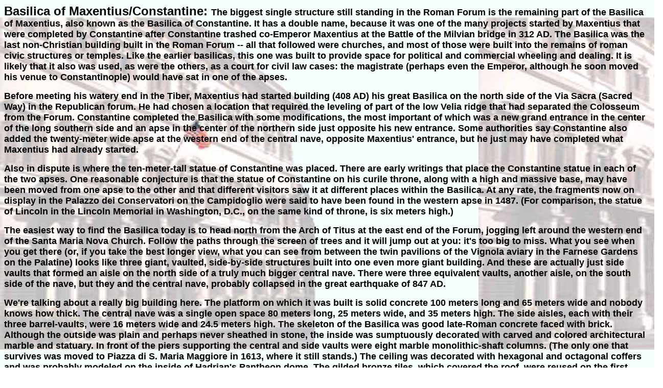

--- FILE ---
content_type: text/html
request_url: http://www.mmdtkw.org/VBasCons.html
body_size: 2846
content:
<!doctype html public "-//w3c//dtd html 4.0 transitional//en">
<html>
<head>
   <meta http-equiv="Content-Type" content="text/html; charset=iso-8859-1">
   <meta name="Generator" content="Microsoft Word 98">
   <meta name="GENERATOR" content="Mozilla/4.77C-CCK-MCD {C-UDP; EBM-APPLE} (Macintosh; U; PPC) [Netscape]">
   <title>Basilica of Maxentius/Constantine:  The biggest single structure still standing in the Roman Forum is the remaining part of the</title>
</head>
<body text="#000000" bgcolor="#FFFFFF" link="#0000FF" vlink="#FF0000" alink="#1CFFF8" background="venemb.jpg">
<b><font face="Arial"><font size=+2>Basilica
of Maxentius/Constantine: </font><font size=+1>The biggest single structure
still standing in the Roman Forum is the remaining part of the Basilica
of Maxentius, also known as the Basilica of Constantine. It has a double
name, because it was one of the many projects started by Maxentius that
were completed by Constantine after Constantine trashed co-Emperor Maxentius
at the Battle of the Milvian bridge in 312 AD. The Basilica was the last
non-Christian building built in the Roman Forum -- all that followed were
churches, and most of those were built into the remains of roman civic
structures or temples. Like the earlier basilicas, this one was built to
provide space for political and commercial wheeling and dealing. It is
likely that it also was used, as were the others, as a court for civil
law cases: the magistrate (perhaps even the Emperor, although he soon moved
his venue to Constantinople) would have sat in one of the apses.</font></font></b>
<p><b><font face="Arial"><font size=+1>Before meeting his watery end in
the Tiber, Maxentius had started building (408 AD) his great Basilica on
the north side of the Via Sacra (Sacred Way) in the Republican forum. He
had chosen a location that required the leveling of part of the low Velia
ridge that had separated the Colosseum from the Forum. Constantine completed
the Basilica with some modifications, the most important of which was a
new grand entrance in the center of the long southern side and an apse
in the center of the northern side just opposite his new entrance. Some
authorities say Constantine also added the twenty-meter wide apse at the
western end of the central nave, opposite Maxentius' entrance, but he just
may have completed what Maxentius had already started.</font></font></b>
<p><b><font face="Arial"><font size=+1>Also in dispute is where the ten-meter-tall
statue of Constantine was placed. There are early writings that place the
Constantine statue in each of the two apses. One reasonable conjecture
is that the statue of Constantine on his curile throne, along with a high
and massive base, may have been moved from one apse to the other and that
different visitors saw it at different places within the Basilica. At any
rate, the fragments now on display in the Palazzo dei Conservatori on the
Campidoglio were said to have been found in the western apse in 1487. (For
comparison, the statue of Lincoln in the Lincoln Memorial in Washington,
D.C., on the same kind of throne, is six meters high.)</font></font></b>
<p><b><font face="Arial"><font size=+1>The easiest way to find the Basilica
today is to head north from the Arch of Titus at the east end of the Forum,
jogging left around the western end of the Santa Maria Nova Church. Follow
the paths through the screen of trees and it will jump out at you: it's
too big to miss. What you see when you get there (or, if you take the best
longer view, what you can see from between the twin pavilions of the Vignola
aviary in the Farnese Gardens on the Palatine) looks like three giant,
vaulted, side-by-side structures built into one even more giant building.
And these are actually just side vaults that formed an aisle on the north
side of a truly much bigger central nave. There were three equivalent vaults,
another aisle, on the south side of the nave, but they and the central
nave, probably collapsed in the great earthquake of 847 AD.</font></font></b>
<p><b><font face="Arial"><font size=+1>We're talking about a really big
building here. The platform on which it was built is solid concrete 100
meters long and 65 meters wide and nobody knows how thick. The central
nave was a single open space 80 meters long, 25 meters wide, and 35 meters
high. The side aisles, each with their three barrel-vaults, were 16 meters
wide and 24.5 meters high. The skeleton of the Basilica was good late-Roman
concrete faced with brick. Although the outside was plain and perhaps never
sheathed in stone, the inside was sumptuously decorated with carved and
colored architectural marble and statuary. In front of the piers supporting
the central and side vaults were eight marble monolithic-shaft columns.
(The only one that survives was moved to Piazza di S. Maria Maggiore in
1613, where it still stands.) The ceiling was decorated with hexagonal
and octagonal coffers and was probably modeled on the inside of Hadrian's
Pantheon dome. The gilded bronze tiles, which covered the roof, were reused
on the first Saint Peter's Basilica.</font></font></b>
<p><b><font face="Arial"><font size=+1>Like so many other buildings in
Rome, this one features in many Internet sites, but this one you need to
see in person. If you can't get there, here are the links:</font></font></b>
<br>&nbsp;
<br><b><font face="Arial"><font size=+1><a href="http://www.princeton.edu/~robcro/rometop/fr/bconst.html"></a></font></font></b>&nbsp;
<p><b><font face="Arial"><font size=+1>Description of the Basilica from
the Platner and Ashby Topographical Dictionary:</font></font></b>
<br><b><font face="Arial"><font size=+1><a href="http://www.ukans.edu/history/index/europe/ancient_rome/E/Gazetteer/Places/Europe/Italy/Lazio/Roma/Rome/.Texts/PLATOP*/Basilica_Constantini.html">http://www.ukans.edu/history/index/europe/ancient_rome/E/Gazetteer/Places/Europe/Italy/Lazio/Roma/Rome/.Texts/PLATOP*/Basilica_Constantini.html</a></font></font></b>
<p><b><font face="Arial"><font size=+1>A short description with cross links:</font></font></b>
<br><b><font face="Arial"><font size=+1><a href="http://www.seindal.dk/rene/sights/sight/177.htm">http://www.seindal.dk/rene/sights/sight/177.htm</a></font></font></b>
<p><b><font face="Arial"><font size=+1>The Constantine Statue:</font></font></b>
<br><b><font face="Arial"><font size=+1><a href="http://www.bluffton.edu/~sullivanm/romanconstantine/constantine.html">http://www.bluffton.edu/~sullivanm/romanconstantine/constantine.html</a></font></font></b>
<p><b><font face="Arial"><font size=+1>US National Park Service Lincoln
Memorial web site (with a link to the Lincoln Statue site):</font></font></b>
<br><b><font face="Arial"><font size=+1><a href="http://www.nps.gov/linc/index2.htm">http://www.nps.gov/linc/index2.htm</a></font></font></b>
</body>
</html>
